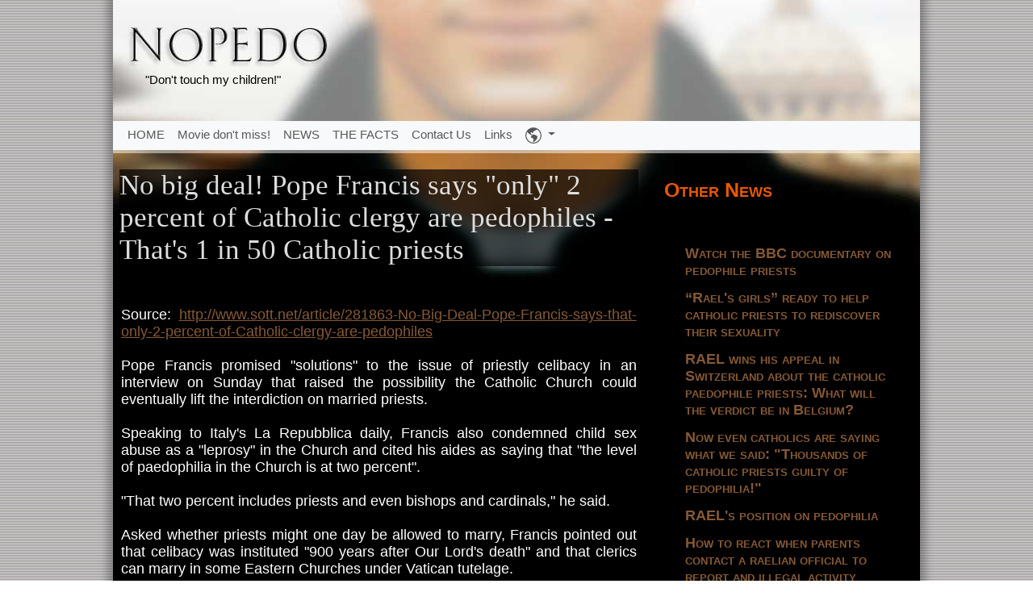

--- FILE ---
content_type: text/html; charset=utf-8
request_url: https://nopedo.org/news.php?extend.275.1
body_size: 11556
content:
<!DOCTYPE html >
<html  lang="en">
<head>
<meta charset='utf-8' />

<meta name='viewport' content='initial-scale=1, width=device-width'/>
<link href="https://cdn.jsdelivr.net/npm/bootstrap@5.3.2/dist/css/bootstrap.min.css" rel="stylesheet" integrity="sha384-T3c6CoIi6uLrA9TneNEoa7RxnatzjcDSCmG1MXxSR1GAsXEV/Dwwykc2MPK8M2HN" crossorigin="anonymous">
<script defer src="https://cdn.jsdelivr.net/npm/bootstrap@5.3.2/dist/js/bootstrap.bundle.min.js" integrity="sha384-C6RzsynM9kWDrMNeT87bh95OGNyZPhcTNXj1NW7RuBCsyN/o0jlpcV8Qyq46cDfL" crossorigin="anonymous"></script><title>No big deal! Pope Francis says &quot;only&quot; 2 percent of Catholic clergy are pedophiles - That&#039;s 1 in 50 Catholic priests - NoPedo</title>
<!-- *JS* -->
<script  src='/e107_files/e107.js'></script>
<!-- *CSS* -->
<!-- Theme css -->
<link rel='stylesheet' href='/e107_themes/nopedo/style.css' type='text/css' media='all' />
<link rel='stylesheet' href='/e107_files/e107.css' type='text/css' />
<!-- *META* -->

<!-- Core Meta Tags -->
<meta name="google-site-verification" content="3JzcH-gjGEzdD1DmlPDrg8039xli6eLI8n1LcNO7L5c" />
<link rel='icon' href='https://nopedo.org/favicon.ico' type='image/x-icon' />
<link rel='shortcut icon' href='https://nopedo.org/favicon.ico' type='image/xicon' />

<!-- *PRELOAD* -->
</head>
<body onload="externalLinks();">
<div id='cwrap' class='container-lg p-0'>    <header role='banner' title='NoPedo'>        <div id='header'>            <div id='sitetag'>                "Don't touch my children!"            </div>                        <nav role='navigation' class='navbar navbar-expand-sm bg-body-tertiary'>                <button class='navbar-toggler m-2' type='button' data-bs-toggle='collapse' data-bs-target='#navbarNav' aria-controls='navbarNav' aria-expanded='false' aria-label='Toggle navigation'>                    <span class='navbar-toggler-icon'></span>                </button>                                <!--<a class='navbar-brand d-block d-md-none' href=''>NOPEDO "Don't touch my children!"</a>-->                                <div class='collapse navbar-collapse' id='navbarNav'>                    <ul class='navbar-nav me-auto mb-lg-0'>                        <li class='nav-item'><a class='nav-link' href='/page.php?4' >HOME</a></li><li class='nav-item'><a class='nav-link' href='/page.php?2' >Movie don't miss!</a></li><li class='nav-item'><a class='nav-link' href='/news.php?all' >NEWS</a></li><li class='nav-item'><a class='nav-link' href='/page.php?3' >THE FACTS</a></li><li class='nav-item'><a class='nav-link' href='/contact.php' >Contact Us</a></li><li class='nav-item'><a class='nav-link' href='/e107_plugins/links_page/links.php' >Links</a></li>                        <li class='nav-item dropdown'>                            <a class='nav-link dropdown-toggle' href='#' role='button' data-bs-toggle='dropdown' aria-expanded='false'>                                <svg xmlns='http://www.w3.org/2000/svg' width='20' height='20' fill='currentColor' class='bi bi-globe-americas' viewBox='0 0 16 16'>                                  <path d='M8 0a8 8 0 1 0 0 16A8 8 0 0 0 8 0M2.04 4.326c.325 1.329 2.532 2.54 3.717 3.19.48.263.793.434.743.484-.08.08-.162.158-.242.234-.416.396-.787.749-.758 1.266.035.634.618.824 1.214 1.017.577.188 1.168.38 1.286.983.082.417-.075.988-.22 1.52-.215.782-.406 1.48.22 1.48 1.5-.5 3.798-3.186 4-5 .138-1.243-2-2-3.5-2.5-.478-.16-.755.081-.99.284-.172.15-.322.279-.51.216-.445-.148-2.5-2-1.5-2.5.78-.39.952-.171 1.227.182.078.099.163.208.273.318.609.304.662-.132.723-.633.039-.322.081-.671.277-.867.434-.434 1.265-.791 2.028-1.12.712-.306 1.365-.587 1.579-.88A7 7 0 1 1 2.04 4.327Z'/>                                </svg>                            </a>                            <ul class='dropdown-menu'>                                
<li class='nav-item'><a class='nav-link active' href='https://www.nopedo.org/news.php?extend.275.1'>English</a></li>
<li class='nav-item'><a class='nav-link' href='https://es.nopedo.org/news.php?extend.275.1'>Español</a></li>
<li class='nav-item'><a class='nav-link' href='https://fr.nopedo.org/news.php?extend.275.1'>Français</a></li>
<li class='nav-item'><a class='nav-link' href='https://it.nopedo.org/news.php?extend.275.1'>Italiano</a></li>
<li class='nav-item'><a class='nav-link' href='https://ko.nopedo.org/news.php?extend.275.1'>한국어</a></li>                            </ul>                        </li>                    </ul>                </div>            </nav>        </div>    </header><main role='main' id='content'><div id='centercontent' class='row'><article class='columnwrap col-sm-12 col-lg-8'><header>    <h1 class='mb-5'>No big deal! Pope Francis says "only" 2 percent of Catholic clergy are pedophiles - That's 1 in 50 Catholic priests</h1></header><div class='bodytable'>Source: <a class='bbcode' href='http://www.sott.net/article/281863-No-Big-Deal-Pope-Francis-says-that-only-2-percent-of-Catholic-clergy-are-pedophiles' rel='external' >http://www.sott.net/article/281863-No-Big-Deal-Pope-Francis-says-that-only-2-percent-of-Catholic-clergy-are-pedophiles</a><br /><br />Pope Francis promised "solutions" to the issue of priestly celibacy in an interview on Sunday that raised the possibility the Catholic Church could eventually lift the interdiction on married priests.<br /><br />Speaking to Italy's La Repubblica daily, Francis also condemned child sex abuse as a "leprosy" in the Church and cited his aides as saying that "the level of paedophilia in the Church is at two percent".<br /><br />"That two percent includes priests and even bishops and cardinals," he said.<br /><br />Asked whether priests might one day be allowed to marry, Francis pointed out that celibacy was instituted "900 years after Our Lord's death" and that clerics can marry in some Eastern Churches under Vatican tutelage.<br /><br />"There definitely is a problem but it is not a major one. This needs time but there are solutions and I will find them," Francis said, without giving further details.<br /><br />The interview was the third in a series with the 90-year-old founder of the La Repubblica daily, Eugenio Scalfari, a famous journalist and known atheist.<br /><br /><br /><strong class='bbcode bold'>Comment of <a class='bbcode' href='www.sott.net' rel='external' >www.sott.net</a>: The Pope is clearly downplaying the role of pedophilia in the Catholic Church. It's highly likely that the level of pedophilia in the Catholic Church is much higher than two percent.</strong><br /><br /><div style='text-align:center;'><a class='news-extended-category-link' href='https://nopedo.org/news.php?cat.1'>Back to category overview</a> &nbsp; <a class='news-extended-overview-link' href='https://nopedo.org/news.php'>Back to news overview</a></div><div class='news-extended-older' style='float:left;'><a class='news-extended-older' href='https://nopedo.org/news.php?extend.274'>Older News</a></div><div class='news-extended-newer' style='float:right;'><a class='news-extended-newer' href='https://nopedo.org/news.php?extend.276'>Newer News</a></div><br /><br /></div><br /><br /><div style='text-align:right' class='smalltext'><a class='news_author' href='/user.php?id.8'>Dominique</a> on Sunday 26 January 2014 - 07:41:00</div><br /></article><aside role='complementary' class='col-sm-12 col-lg-4'>    <div class='leftmenu'>    <h1 class='mb-5'>Other News</h1>

	<table style='width:100%' cellpadding='0' cellspacing='0'><tr>
<td class='othernews_cell' style='padding:0px;vertical-align:top ; width:100%;'>
	<div style='padding:3px;width:100%'>	<table style='border-bottom:1px solid black;width:100%' cellpadding='0' cellspacing='0'>	<tr>	<td style='vertical-align:top;padding:3px;width:20px'>		</td><td style='text-align:left;padding:3px;vertical-align:top'>	<a class='othernews_titlelink' style='' href='/news.php?item.10.1' title="Watch the BBC documentary on pedophile priests" >Watch the BBC documentary on pedophile priests</a>	</td></tr></table>	</div>
</td>
</tr><tr>
<td class='othernews_cell' style='padding:0px;vertical-align:top ; width:100%;'>
	<div style='padding:3px;width:100%'>	<table style='border-bottom:1px solid black;width:100%' cellpadding='0' cellspacing='0'>	<tr>	<td style='vertical-align:top;padding:3px;width:20px'>		</td><td style='text-align:left;padding:3px;vertical-align:top'>	<a class='othernews_titlelink' style='' href='/news.php?item.11.1' title="“Rael&#039;s girls” ready to help catholic priests to rediscover their sexuality" >“Rael&#039;s girls” ready to help catholic priests to rediscover their sexuality</a>	</td></tr></table>	</div>
</td>
</tr><tr>
<td class='othernews_cell' style='padding:0px;vertical-align:top ; width:100%;'>
	<div style='padding:3px;width:100%'>	<table style='border-bottom:1px solid black;width:100%' cellpadding='0' cellspacing='0'>	<tr>	<td style='vertical-align:top;padding:3px;width:20px'>		</td><td style='text-align:left;padding:3px;vertical-align:top'>	<a class='othernews_titlelink' style='' href='/news.php?item.12.1' title="RAEL wins his appeal in Switzerland about the catholic paedophile priests: What will the verdict be in Belgium?" >RAEL wins his appeal in Switzerland about the catholic paedophile priests: What will the verdict be in Belgium?</a>	</td></tr></table>	</div>
</td>
</tr><tr>
<td class='othernews_cell' style='padding:0px;vertical-align:top ; width:100%;'>
	<div style='padding:3px;width:100%'>	<table style='border-bottom:1px solid black;width:100%' cellpadding='0' cellspacing='0'>	<tr>	<td style='vertical-align:top;padding:3px;width:20px'>		</td><td style='text-align:left;padding:3px;vertical-align:top'>	<a class='othernews_titlelink' style='' href='/news.php?item.13.1' title="Now even catholics are saying what we said: &quot;Thousands of catholic priests guilty of pedophilia!&quot;" >Now even catholics are saying what we said: &quot;Thousands of catholic priests guilty of pedophilia!&quot;</a>	</td></tr></table>	</div>
</td>
</tr><tr>
<td class='othernews_cell' style='padding:0px;vertical-align:top ; width:100%;'>
	<div style='padding:3px;width:100%'>	<table style='border-bottom:1px solid black;width:100%' cellpadding='0' cellspacing='0'>	<tr>	<td style='vertical-align:top;padding:3px;width:20px'>		</td><td style='text-align:left;padding:3px;vertical-align:top'>	<a class='othernews_titlelink' style='' href='/news.php?item.14.1' title="RAEL&#039;s position on pedophilia" >RAEL&#039;s position on pedophilia</a>	</td></tr></table>	</div>
</td>
</tr><tr>
<td class='othernews_cell' style='padding:0px;vertical-align:top ; width:100%;'>
	<div style='padding:3px;width:100%'>	<table style='border-bottom:1px solid black;width:100%' cellpadding='0' cellspacing='0'>	<tr>	<td style='vertical-align:top;padding:3px;width:20px'>		</td><td style='text-align:left;padding:3px;vertical-align:top'>	<a class='othernews_titlelink' style='' href='/news.php?item.15.1' title="How to react when parents contact a raelian official to report and illegal activity involving a minor" >How to react when parents contact a raelian official to report and illegal activity involving a minor</a>	</td></tr></table>	</div>
</td>
</tr></table>
	<br /><br />
            </div></aside></div><div style='text-align: center; width: 100%; font-variant:small-caps;'><a href='#top' title='Page Up'>&#11014; </a></div></div><footer role='contentinfo' id='footer'>    <div id='footertext'>        </div></footer></div><script type='text/javascript'>
SyncWithServerTime('1768602358');
       </script>
</body></html>

--- FILE ---
content_type: text/css
request_url: https://nopedo.org/e107_themes/nopedo/style.css
body_size: 13498
content:

#wrap {
    margin: 0 auto;
}

#ltrans {
    background: url('images/ltrans.png') top right repeat-y;
    width: 18px;
}

#rtrans {
    background: url('images/rtrans.png') repeat-y;
    width: 18px;
}

#cwrap {
    background-image: url('images/cwrap.jpg');
    background-repeat: no-repeat;
    /*background-position:top;*/
    max-width: 1000px;
    background-color: #000000;
    box-shadow: 0 0 10px 7px rgba(8, 8, 8, 0.3);
    filter: progid:DXImageTransform.Microsoft.Shadow(color=#ababab, direction=90, strength=10) progid:DXImageTransform.Microsoft.Shadow(color=#ababab, direction=180, strength=10) progid:DXImageTransform.Microsoft.Shadow(color=#ababab, direction=270, strength=10);
}

#content {
}

#left {
    width: 300px;
    float: left;
}

.leftmenu {
    padding: 30px 30px 30px 0;
    color: #B37230;
    /*text-align:right;*/
    font-variant: small-caps;
    text-decoration: none;
}

.othernews_titlelink {
    font-weight: bold;
    text-decoration: none;
}

#centercontent {
}

#caption {
    font: 35px Times New Roman, tahoma, verdana, helvetica, arial, sans-serif;
    color: #DDDDDD;
    margin: 30px 5px 50px 0;
    background-color: rgb(0, 0, 0, .7 );
}

.menuwrapper {
    width: 180px;
    margin-left: auto;
    margin-right: auto;
}

.intwrapper {
    overflow: scroll;
}

.columnwrap {
    margin: 0;
    padding: 20px;
}


#header {
    height: 190px;
    font-size: smaller;
    /*position: relative;*/
}

#header nav {
    margin: 0;
    margin-top: 43px;
    padding: 0 10px 0 10px;
}


#sitetag {
    color: #000000;
    text-align: left;
    vertical-align: middle;
    padding-top: 90px;
    padding-left: 40px;
}

/* Nav Menu Classes */

/*Menu Classes*/

div.menuBar, div.menuBar a.menuButton, div.menuButton, div.menuButton_over, div.menu, div.menu a.menuItem {
    font: normal 15px arial, verdana, tahoma, sans-serif;
    color: #ffffff;
}

div.menuBar {
    text-align: center;
    background-color: rgb(0, 0, 0, .7 );
    font-size: large;
    padding-top: 5px;
    padding-bottom: 5px;
    color: #fff;
}

div.emenuBar {
    text-align: left;
}

div.menuBar a.menuButton, div.menuButton, div.menuButton_over {
    background-color: transparent;
    border: 1px solid;
    border-color: transparent !important;
    /*cursor: default;*/
    /*left: 5px;*/
    margin: 0;
    padding: 2px 4px 10px 22px;
    /*position: relative;*/
    text-decoration: none;
    /*top: 0;*/
    z-index: 100;
    font-weight: bold;
}

div.menuBar a.menuButton:hover, div.menuButton:hover, div.menuButton_over {
    background-color: transparent;
    color: #B37230;
}

div.menuBar a.menuButtonActive, div.menuButtonActive, div.menuButtonActive:hover, div.menuBar a.menuButtonActive:hover {
    left: 1px;
    top: 1px;
}

div.menu {
    background-image: url(images/trans.png);
    border: 1px solid;
    border-color: #121212;
    left: 0;
    padding: 0;
    position: absolute;
    top: 0;
    visibility: hidden;
    z-index: 101;
    margin-left: 25px;
    text-align: center;
}

div.menu a.menuItem {
    cursor: default;
    display: block;
    padding: 2px 11px 2px 0;
    text-decoration: none;
    white-space: nowrap;
    text-align: left;
}

div.menu a.menuItem:hover, div.menu a.menuItemHighlight {
    color: #B37230;
    background-color: #000000;
    background-image: url(images/sitelinks.jpg);
    background-repeat: repeat-x;
    text-align: left;
}

div.menu a.menuItem span.menuItemBuffer, div.menu a.menuItem:hover span.menuItemBuffer {
    padding: 0 2px;
}

div.menu a.menuItem span.menuItemText {
    padding: 0 0 0 3px;
}

div.menu a.menuItem span.menuItemArrow {
    margin-right: -.75em;
}

div.menu div.menuItemSep {
    border-top: 1px solid #a5a5a5;
    border-bottom: 1px solid #fff;
    margin: 4px 2px;
}

a.menuItem.header {
    border-bottom: 1px solid #b3b3b3;
}

#quote {
    position: absolute;
    left: 6px;
    top: 60px;
    color: #176f8f;
}

#banner {
    position: absolute;
    right: 6px;
    top: 10px;
}

#wm {
    voice-family: "\"}\"";
    voice-family: inherit;
    background: #f3eded url(images/wblogo.png) bottom right no-repeat;
    border: 1px solid #ede3e3;
    padding: 10px 150px 10px 10px;
    font: 10px verdana, tahoma, arial, helvetica, sans-serif;
}

#bqtop {
    width: 252px;
    padding-top: 7px;
    background: url(images/boxtop.png) top left no-repeat;
    margin-bottom: 15px;
}

#lbqtop {
    width: 450px;
    padding-top: 7px;
    background: url(images/lboxtop.png) top left no-repeat;
    margin-bottom: 15px;
}

#bqbottom {
    background: url(images/boxbottom.png) bottom left no-repeat;
    padding-bottom: 7px;
    width: 100%;
}

#lbqbottom {
    background: url(images/lboxbottom.png) bottom left no-repeat;
    padding-bottom: 7px;
    width: 100%;
}

#bglefright {
    padding: 11px 14px 12px 15px;
    border-left: 1px solid #DADADA;
    border-right: 1px solid #DADADA;
}

#centre {
    margin-left: auto;
    margin-right: auto;
    text-align: center;
}

#bqcontent {
    margin-left: 4px;
}

#bqtext {
    font-size: 10px;
    color: #666;
}

ul {
    list-style: square;
}


#footer {
    text-align: right;
}

#footertext {
    text-align: right;
    color: #C0C0C0;
    padding: 25px;
    font-size: 11px;
}

h1 {
    font-size: 1.4em;
    font-weight: bold;
    margin-top:0;
    margin-bottom:0;
    color: #ec5800;
}

h2 {
    font: 12px arial, verdana, tahoma, helvetica, sans-serif;
    color: #bbb;
    text-transform: uppercase;
    font-weight: bold;
    margin-top: 2px;
    margin-bottom: 0;
}

h3, article h1 {
    font: 35px Times New Roman, tahoma, verdana, helvetica, arial, sans-serif;
    color: #DDDDDD;
    background-color: rgb(0, 0, 0, .7 );
}

h4 {
    font: 12px tahoma, verdana, helvetica, arial, sans-serif;
    color: #000;
    font-weight: bold;
    margin-top: 2px;
    margin-bottom: 0;
    background-color: #eae6e6;
    padding: 2px;
}

article {
    word-wrap: break-word;
}

img {
    vertical-align: middle;
}

.linkspage_button {
    vertical-align: middle;
    border: 0;
}

.linkspage_url {
    color: white;
    font-style: tahoma, arial, verdana, helvetica, sans-serif;
    font-size: 15px
    color: #fff;
    text-decoration: none;
    font-variant: small-caps;
}

.dlmain {
    font: 20px tahoma, verdana, helvetica, arial, sans-serif;
    color: #000;
}

.dlcat {
    font: 14px tahoma, verdana, helvetica, arial, sans-serif;
    color: #000;
    font-weight: bold;
    margin-top: 2px;
    margin-bottom: 0;
    padding: 2px;
}


hr {
    border: 1px dotted #bbb;
    height: 1px;
    width: 92%;
    text-align: center;
}

.smalltext {
    font: 12px tahoma, verdana, arial, helvetica, sans-serif;
    color: #cccccc;
}

.bodytable {
    text-align: justify;
    padding: 2px;
    font: arial, verdana, tahoma, helvetica, sans-serif;
    color: #fff;
}

.button {
    border: #000 1px solid;
    color: #000;
    font: 9px verdana, tahoma, arial, helvetica, sans-serif;
    text-align: center;
    background-image: url(images/button.png);
}

.button a {
    color: #000;
}

.button a:hover {
    color: #0085b0;
}

body {
    color: #fff;
    font: 18px arial, tahoma, verdana, sans-serif;
    background: url('images/screen.png');
    margin: 0;
    padding: 0;
    text-align: left;

}

a {
    color: #865935;
    font-family: verdana, arial, sans-serif;
    text-decoration: underline;
}

a:hover {
    color: #616060;
    font-family: verdana, arial, sans-serif;
    text-decoration: underline;
}

.smallblacktext {
    background: none;
    font: 10px tahoma, verdana, arial, helvetica, sans-serif;
    color: #000;
}

.indent {
    padding: 10px 10px 10px 10px;
    margin: 5px;
    font: 9px verdana, tahoma, arial, sans-serif;
    color: #838387;
    border: 1px solid #d6d6d6;
}

form img {
    width: 150px;
}

.defaulttext {
    background: none;
    font: 11px verdana, tahoma, arial, helvetica, sans-serif;
    color: #000;
}

blockquote {
    font-family: verdana, tahoma, arial, helvetica, sans-serif;
    color: #7e96ac;
    border: 1px solid #d6d6d6;
}

.mediumtext {
    font: 11px verdana, tahoma, arial, helvetica, sans-serif;
    color: #000;
}

.tbox {
    background-color: #F4F7FA;
    border: #5e5d63 1px solid;
    color: #000000;
    font: 10px verdana, tahoma, arial, helvetica, sans-serif;
}

.tbox.chatbox {
    background-color: #F4F7FA;
    border: #5e5d63 1px solid;
    color: #000000;
    font: 10px verdana, tahoma, arial, helvetica, sans-serif;
    width: 90%;
}

.cpage_body {
    text-align: justify;
}

.nextprev {
    margin-top: 30px;
    color: #FFFFFF;
    font: 9px verdana, tahoma, arial, helvetica, sans-serif;
    text-align: right;
    padding-bottom: 20px;
}

form {
    margin: 2px 0 0 0;
}

.spacer {
    padding: 2px 0 2px 0;
}

.cspacer {
    padding: 6px 0 6px 0;
    margin-left: auto;
    margin-right: auto;
    text-align: center;
}

.border {
    border: #999 1px solid;
    background-color: #F0F1F1;
    padding: 2px;
}


p {
    margin-top: 0
}

.fborder {
    background-color: #000000;
    border: #000 0 solid;
}

.forumheader {
    background-color: #f3f3f7;
    font: 12px verdana, tahoma, arial, helvetica, sans-serif;
    color: #000;
    padding: 4px;
    border: 1px solid #ececf2;
}

.forumheader2 {
    background-color: #EFEFEF;
    font: 12px verdana, tahoma, arial, helvetica, sans-serif;
    color: #000;
    padding: 4px;
    border: #C3BDBD 1px solid;
}

.forumheader3 {
    background-color: #000;
    font: 15px verdana, tahoma, arial, helvetica, sans-serif;
    color: #fff;
    padding: 10px 4px 10px 4px;
    border: #000 0 solid;
}

.forumborder {
    border: #000080 1px solid;
}

.fcaption {
    border: #000 0 solid;
    padding: 2px 0 15px 0;
    background-color: #000;
    font: 17px tahoma, verdana, arial, helvetica, sans-serif;
    color: #fff;
    font-weight: bold;
}

.finfobar {
    background-color: #CCC8C8;
    color: #000;
    padding: 4px;
    border: 1px solid #C3BDBD;
    font-style: normal;
    font-variant: normal;
    font-weight: normal;
    font-size: 11px;
    font-family: verdana, tahoma, arial, helvetica, sans-serif
}

.helpbox {
    color: #000;
    font: 9px tahoma, verdana, arial, helvetica, sans-serif;
    border: 0 none red;
    background-color: transparent;
}

.nforumholder {
    border: 1px solid #345487;
    padding: 0;
    background-color: #fff;
}

.nforumcaption {
    background-image: url(images/nforumcaption.png);
    padding: 8px 4px 8px 4px;
    font: 12px verdana, tahoma, arial, helvetica, sans-serif;
    color: #fff;
}

.nforumcaption2 {
    background-image: url(images/nforumcaption2.png);
    padding: 8px 0 8px 4px;
    font: 10px verdana, tahoma, arial, helvetica, sans-serif;
    color: #000;
    font-weight: bold;
}

.nforumcaption3 {
    border: 1px solid #fff;
    padding: 4px;
    background-color: #E4EAF2;
    font: 12px verdana, tahoma, arial, helvetica, sans-serif;
}

.nforumthread {
    border: 1px solid #fff;
    padding: 4px;
    background-color: #EEF2F7;
    font: 10px verdana, tahoma, arial, helvetica, sans-serif;
}

.nforumthread2 {
    border: 1px solid #fff;
    padding: 4px;
    background-color: #D1DCEB;
    font: 10px verdana, tahoma, arial, helvetica, sans-serif;
}

.nforumreplycaption {
    border: 1px solid #fff;
    padding: 4px;
    background-color: #E2EDF2;
    font: 12px verdana, tahoma, arial, helvetica, sans-serif;
}

.nforumreply {
    border: 1px solid #fff;
    padding: 4px;
    background-color: #EDF4F7;
    font: 10px verdana, tahoma, arial, helvetica, sans-serif;
}

.nforumreply2 {
    border: 1px solid #fff;
    padding: 4px;
    background-color: #CFE0EB;
    font: 10px verdana, tahoma, arial, helvetica, sans-serif;
}

.nforumdisclaimer {
    font: 9px verdana, tahoma, arial, helvetica, sans-serif;
    color: #5d6e75;
}

.nforumview1 {
    border: 1px solid #fff;
    padding: 4px;
    background-color: #E4EAF2;
    font: 10px verdana, tahoma, arial, helvetica, sans-serif;
}

.nforumview2 {
    border: 1px solid #fff;
    padding: 4px;
    background-color: #DFE6EF;
    font: 10px verdana, tahoma, arial, helvetica, sans-serif;
}

.nforumview3 {
    padding: 4px;
    background-color: #BCD0ED;
    font: 10px verdana, tahoma, arial, helvetica, sans-serif;
    color: #263448;
}

.nforumview4 {
    padding: 4px;
    background-color: #E4EAF2;
    font: 9px verdana, tahoma, arial, helvetica, sans-serif;
    color: #3A4F6C;
}

a.forumlink {
    color: #fff;
    text-decoration: none;
}

a.forumlink:hover {
    color: #bbb;
    text-decoration: underline;
}

.treeclass1 {
    background-color: #F4F7FA;
    border: #5e5d63 1px solid;
    color: #000000;
    font: 9px verdana, tahoma, arial, helvetica, sans-serif;
    padding: 2px 0 2px 2px;
}

.treeclass2 {
    background-color: #F4F7FA;
    border: #000 1px solid;
    color: #000000;
    font: 9px verdana, tahoma, arial, helvetica, sans-serif;
    padding: 2px 0 2px 2px;
}

.treeclass3 {
    background-color: #F4F7FA;
    color: #000000;
    font: 9px verdana, tahoma, arial, helvetica, sans-serif;
    padding: 1px;
    width: 100%;
}


.languagelink {
    font: 12px verdana, tahoma, arial, helvetica, sans-serif;
    color: #000;
    text-decoration: none;
}

.languagelink_active {
    font: 12px verdana, tahoma, arial, helvetica, sans-serif;
    color: #000;
}

a.languagelink:hover {
    color: #000;
}

#language_bar {
    padding-bottom: 4px;
    position: relative;
    top: 55px;
    margin-left: 20px;
    text-align: left;
    color: #000;
}